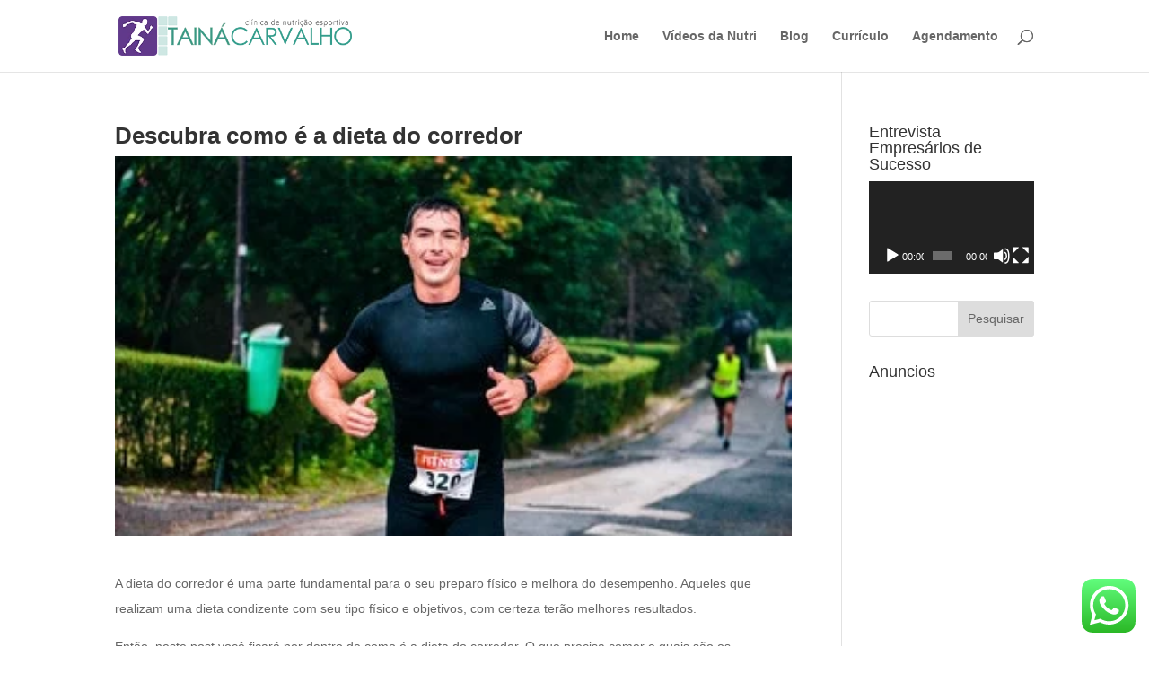

--- FILE ---
content_type: text/html; charset=utf-8
request_url: https://www.google.com/recaptcha/api2/anchor?ar=1&k=6LfRs2gUAAAAAEa_gj1Y-rnfKdzLSjFoZw1OnBQx&co=aHR0cHM6Ly93d3cubnV0cmljaW9uaXN0YWVzcG9ydGl2YS5jb206NDQz&hl=en&v=PoyoqOPhxBO7pBk68S4YbpHZ&theme=light&size=normal&anchor-ms=20000&execute-ms=30000&cb=52dc3ie6mj1v
body_size: 49190
content:
<!DOCTYPE HTML><html dir="ltr" lang="en"><head><meta http-equiv="Content-Type" content="text/html; charset=UTF-8">
<meta http-equiv="X-UA-Compatible" content="IE=edge">
<title>reCAPTCHA</title>
<style type="text/css">
/* cyrillic-ext */
@font-face {
  font-family: 'Roboto';
  font-style: normal;
  font-weight: 400;
  font-stretch: 100%;
  src: url(//fonts.gstatic.com/s/roboto/v48/KFO7CnqEu92Fr1ME7kSn66aGLdTylUAMa3GUBHMdazTgWw.woff2) format('woff2');
  unicode-range: U+0460-052F, U+1C80-1C8A, U+20B4, U+2DE0-2DFF, U+A640-A69F, U+FE2E-FE2F;
}
/* cyrillic */
@font-face {
  font-family: 'Roboto';
  font-style: normal;
  font-weight: 400;
  font-stretch: 100%;
  src: url(//fonts.gstatic.com/s/roboto/v48/KFO7CnqEu92Fr1ME7kSn66aGLdTylUAMa3iUBHMdazTgWw.woff2) format('woff2');
  unicode-range: U+0301, U+0400-045F, U+0490-0491, U+04B0-04B1, U+2116;
}
/* greek-ext */
@font-face {
  font-family: 'Roboto';
  font-style: normal;
  font-weight: 400;
  font-stretch: 100%;
  src: url(//fonts.gstatic.com/s/roboto/v48/KFO7CnqEu92Fr1ME7kSn66aGLdTylUAMa3CUBHMdazTgWw.woff2) format('woff2');
  unicode-range: U+1F00-1FFF;
}
/* greek */
@font-face {
  font-family: 'Roboto';
  font-style: normal;
  font-weight: 400;
  font-stretch: 100%;
  src: url(//fonts.gstatic.com/s/roboto/v48/KFO7CnqEu92Fr1ME7kSn66aGLdTylUAMa3-UBHMdazTgWw.woff2) format('woff2');
  unicode-range: U+0370-0377, U+037A-037F, U+0384-038A, U+038C, U+038E-03A1, U+03A3-03FF;
}
/* math */
@font-face {
  font-family: 'Roboto';
  font-style: normal;
  font-weight: 400;
  font-stretch: 100%;
  src: url(//fonts.gstatic.com/s/roboto/v48/KFO7CnqEu92Fr1ME7kSn66aGLdTylUAMawCUBHMdazTgWw.woff2) format('woff2');
  unicode-range: U+0302-0303, U+0305, U+0307-0308, U+0310, U+0312, U+0315, U+031A, U+0326-0327, U+032C, U+032F-0330, U+0332-0333, U+0338, U+033A, U+0346, U+034D, U+0391-03A1, U+03A3-03A9, U+03B1-03C9, U+03D1, U+03D5-03D6, U+03F0-03F1, U+03F4-03F5, U+2016-2017, U+2034-2038, U+203C, U+2040, U+2043, U+2047, U+2050, U+2057, U+205F, U+2070-2071, U+2074-208E, U+2090-209C, U+20D0-20DC, U+20E1, U+20E5-20EF, U+2100-2112, U+2114-2115, U+2117-2121, U+2123-214F, U+2190, U+2192, U+2194-21AE, U+21B0-21E5, U+21F1-21F2, U+21F4-2211, U+2213-2214, U+2216-22FF, U+2308-230B, U+2310, U+2319, U+231C-2321, U+2336-237A, U+237C, U+2395, U+239B-23B7, U+23D0, U+23DC-23E1, U+2474-2475, U+25AF, U+25B3, U+25B7, U+25BD, U+25C1, U+25CA, U+25CC, U+25FB, U+266D-266F, U+27C0-27FF, U+2900-2AFF, U+2B0E-2B11, U+2B30-2B4C, U+2BFE, U+3030, U+FF5B, U+FF5D, U+1D400-1D7FF, U+1EE00-1EEFF;
}
/* symbols */
@font-face {
  font-family: 'Roboto';
  font-style: normal;
  font-weight: 400;
  font-stretch: 100%;
  src: url(//fonts.gstatic.com/s/roboto/v48/KFO7CnqEu92Fr1ME7kSn66aGLdTylUAMaxKUBHMdazTgWw.woff2) format('woff2');
  unicode-range: U+0001-000C, U+000E-001F, U+007F-009F, U+20DD-20E0, U+20E2-20E4, U+2150-218F, U+2190, U+2192, U+2194-2199, U+21AF, U+21E6-21F0, U+21F3, U+2218-2219, U+2299, U+22C4-22C6, U+2300-243F, U+2440-244A, U+2460-24FF, U+25A0-27BF, U+2800-28FF, U+2921-2922, U+2981, U+29BF, U+29EB, U+2B00-2BFF, U+4DC0-4DFF, U+FFF9-FFFB, U+10140-1018E, U+10190-1019C, U+101A0, U+101D0-101FD, U+102E0-102FB, U+10E60-10E7E, U+1D2C0-1D2D3, U+1D2E0-1D37F, U+1F000-1F0FF, U+1F100-1F1AD, U+1F1E6-1F1FF, U+1F30D-1F30F, U+1F315, U+1F31C, U+1F31E, U+1F320-1F32C, U+1F336, U+1F378, U+1F37D, U+1F382, U+1F393-1F39F, U+1F3A7-1F3A8, U+1F3AC-1F3AF, U+1F3C2, U+1F3C4-1F3C6, U+1F3CA-1F3CE, U+1F3D4-1F3E0, U+1F3ED, U+1F3F1-1F3F3, U+1F3F5-1F3F7, U+1F408, U+1F415, U+1F41F, U+1F426, U+1F43F, U+1F441-1F442, U+1F444, U+1F446-1F449, U+1F44C-1F44E, U+1F453, U+1F46A, U+1F47D, U+1F4A3, U+1F4B0, U+1F4B3, U+1F4B9, U+1F4BB, U+1F4BF, U+1F4C8-1F4CB, U+1F4D6, U+1F4DA, U+1F4DF, U+1F4E3-1F4E6, U+1F4EA-1F4ED, U+1F4F7, U+1F4F9-1F4FB, U+1F4FD-1F4FE, U+1F503, U+1F507-1F50B, U+1F50D, U+1F512-1F513, U+1F53E-1F54A, U+1F54F-1F5FA, U+1F610, U+1F650-1F67F, U+1F687, U+1F68D, U+1F691, U+1F694, U+1F698, U+1F6AD, U+1F6B2, U+1F6B9-1F6BA, U+1F6BC, U+1F6C6-1F6CF, U+1F6D3-1F6D7, U+1F6E0-1F6EA, U+1F6F0-1F6F3, U+1F6F7-1F6FC, U+1F700-1F7FF, U+1F800-1F80B, U+1F810-1F847, U+1F850-1F859, U+1F860-1F887, U+1F890-1F8AD, U+1F8B0-1F8BB, U+1F8C0-1F8C1, U+1F900-1F90B, U+1F93B, U+1F946, U+1F984, U+1F996, U+1F9E9, U+1FA00-1FA6F, U+1FA70-1FA7C, U+1FA80-1FA89, U+1FA8F-1FAC6, U+1FACE-1FADC, U+1FADF-1FAE9, U+1FAF0-1FAF8, U+1FB00-1FBFF;
}
/* vietnamese */
@font-face {
  font-family: 'Roboto';
  font-style: normal;
  font-weight: 400;
  font-stretch: 100%;
  src: url(//fonts.gstatic.com/s/roboto/v48/KFO7CnqEu92Fr1ME7kSn66aGLdTylUAMa3OUBHMdazTgWw.woff2) format('woff2');
  unicode-range: U+0102-0103, U+0110-0111, U+0128-0129, U+0168-0169, U+01A0-01A1, U+01AF-01B0, U+0300-0301, U+0303-0304, U+0308-0309, U+0323, U+0329, U+1EA0-1EF9, U+20AB;
}
/* latin-ext */
@font-face {
  font-family: 'Roboto';
  font-style: normal;
  font-weight: 400;
  font-stretch: 100%;
  src: url(//fonts.gstatic.com/s/roboto/v48/KFO7CnqEu92Fr1ME7kSn66aGLdTylUAMa3KUBHMdazTgWw.woff2) format('woff2');
  unicode-range: U+0100-02BA, U+02BD-02C5, U+02C7-02CC, U+02CE-02D7, U+02DD-02FF, U+0304, U+0308, U+0329, U+1D00-1DBF, U+1E00-1E9F, U+1EF2-1EFF, U+2020, U+20A0-20AB, U+20AD-20C0, U+2113, U+2C60-2C7F, U+A720-A7FF;
}
/* latin */
@font-face {
  font-family: 'Roboto';
  font-style: normal;
  font-weight: 400;
  font-stretch: 100%;
  src: url(//fonts.gstatic.com/s/roboto/v48/KFO7CnqEu92Fr1ME7kSn66aGLdTylUAMa3yUBHMdazQ.woff2) format('woff2');
  unicode-range: U+0000-00FF, U+0131, U+0152-0153, U+02BB-02BC, U+02C6, U+02DA, U+02DC, U+0304, U+0308, U+0329, U+2000-206F, U+20AC, U+2122, U+2191, U+2193, U+2212, U+2215, U+FEFF, U+FFFD;
}
/* cyrillic-ext */
@font-face {
  font-family: 'Roboto';
  font-style: normal;
  font-weight: 500;
  font-stretch: 100%;
  src: url(//fonts.gstatic.com/s/roboto/v48/KFO7CnqEu92Fr1ME7kSn66aGLdTylUAMa3GUBHMdazTgWw.woff2) format('woff2');
  unicode-range: U+0460-052F, U+1C80-1C8A, U+20B4, U+2DE0-2DFF, U+A640-A69F, U+FE2E-FE2F;
}
/* cyrillic */
@font-face {
  font-family: 'Roboto';
  font-style: normal;
  font-weight: 500;
  font-stretch: 100%;
  src: url(//fonts.gstatic.com/s/roboto/v48/KFO7CnqEu92Fr1ME7kSn66aGLdTylUAMa3iUBHMdazTgWw.woff2) format('woff2');
  unicode-range: U+0301, U+0400-045F, U+0490-0491, U+04B0-04B1, U+2116;
}
/* greek-ext */
@font-face {
  font-family: 'Roboto';
  font-style: normal;
  font-weight: 500;
  font-stretch: 100%;
  src: url(//fonts.gstatic.com/s/roboto/v48/KFO7CnqEu92Fr1ME7kSn66aGLdTylUAMa3CUBHMdazTgWw.woff2) format('woff2');
  unicode-range: U+1F00-1FFF;
}
/* greek */
@font-face {
  font-family: 'Roboto';
  font-style: normal;
  font-weight: 500;
  font-stretch: 100%;
  src: url(//fonts.gstatic.com/s/roboto/v48/KFO7CnqEu92Fr1ME7kSn66aGLdTylUAMa3-UBHMdazTgWw.woff2) format('woff2');
  unicode-range: U+0370-0377, U+037A-037F, U+0384-038A, U+038C, U+038E-03A1, U+03A3-03FF;
}
/* math */
@font-face {
  font-family: 'Roboto';
  font-style: normal;
  font-weight: 500;
  font-stretch: 100%;
  src: url(//fonts.gstatic.com/s/roboto/v48/KFO7CnqEu92Fr1ME7kSn66aGLdTylUAMawCUBHMdazTgWw.woff2) format('woff2');
  unicode-range: U+0302-0303, U+0305, U+0307-0308, U+0310, U+0312, U+0315, U+031A, U+0326-0327, U+032C, U+032F-0330, U+0332-0333, U+0338, U+033A, U+0346, U+034D, U+0391-03A1, U+03A3-03A9, U+03B1-03C9, U+03D1, U+03D5-03D6, U+03F0-03F1, U+03F4-03F5, U+2016-2017, U+2034-2038, U+203C, U+2040, U+2043, U+2047, U+2050, U+2057, U+205F, U+2070-2071, U+2074-208E, U+2090-209C, U+20D0-20DC, U+20E1, U+20E5-20EF, U+2100-2112, U+2114-2115, U+2117-2121, U+2123-214F, U+2190, U+2192, U+2194-21AE, U+21B0-21E5, U+21F1-21F2, U+21F4-2211, U+2213-2214, U+2216-22FF, U+2308-230B, U+2310, U+2319, U+231C-2321, U+2336-237A, U+237C, U+2395, U+239B-23B7, U+23D0, U+23DC-23E1, U+2474-2475, U+25AF, U+25B3, U+25B7, U+25BD, U+25C1, U+25CA, U+25CC, U+25FB, U+266D-266F, U+27C0-27FF, U+2900-2AFF, U+2B0E-2B11, U+2B30-2B4C, U+2BFE, U+3030, U+FF5B, U+FF5D, U+1D400-1D7FF, U+1EE00-1EEFF;
}
/* symbols */
@font-face {
  font-family: 'Roboto';
  font-style: normal;
  font-weight: 500;
  font-stretch: 100%;
  src: url(//fonts.gstatic.com/s/roboto/v48/KFO7CnqEu92Fr1ME7kSn66aGLdTylUAMaxKUBHMdazTgWw.woff2) format('woff2');
  unicode-range: U+0001-000C, U+000E-001F, U+007F-009F, U+20DD-20E0, U+20E2-20E4, U+2150-218F, U+2190, U+2192, U+2194-2199, U+21AF, U+21E6-21F0, U+21F3, U+2218-2219, U+2299, U+22C4-22C6, U+2300-243F, U+2440-244A, U+2460-24FF, U+25A0-27BF, U+2800-28FF, U+2921-2922, U+2981, U+29BF, U+29EB, U+2B00-2BFF, U+4DC0-4DFF, U+FFF9-FFFB, U+10140-1018E, U+10190-1019C, U+101A0, U+101D0-101FD, U+102E0-102FB, U+10E60-10E7E, U+1D2C0-1D2D3, U+1D2E0-1D37F, U+1F000-1F0FF, U+1F100-1F1AD, U+1F1E6-1F1FF, U+1F30D-1F30F, U+1F315, U+1F31C, U+1F31E, U+1F320-1F32C, U+1F336, U+1F378, U+1F37D, U+1F382, U+1F393-1F39F, U+1F3A7-1F3A8, U+1F3AC-1F3AF, U+1F3C2, U+1F3C4-1F3C6, U+1F3CA-1F3CE, U+1F3D4-1F3E0, U+1F3ED, U+1F3F1-1F3F3, U+1F3F5-1F3F7, U+1F408, U+1F415, U+1F41F, U+1F426, U+1F43F, U+1F441-1F442, U+1F444, U+1F446-1F449, U+1F44C-1F44E, U+1F453, U+1F46A, U+1F47D, U+1F4A3, U+1F4B0, U+1F4B3, U+1F4B9, U+1F4BB, U+1F4BF, U+1F4C8-1F4CB, U+1F4D6, U+1F4DA, U+1F4DF, U+1F4E3-1F4E6, U+1F4EA-1F4ED, U+1F4F7, U+1F4F9-1F4FB, U+1F4FD-1F4FE, U+1F503, U+1F507-1F50B, U+1F50D, U+1F512-1F513, U+1F53E-1F54A, U+1F54F-1F5FA, U+1F610, U+1F650-1F67F, U+1F687, U+1F68D, U+1F691, U+1F694, U+1F698, U+1F6AD, U+1F6B2, U+1F6B9-1F6BA, U+1F6BC, U+1F6C6-1F6CF, U+1F6D3-1F6D7, U+1F6E0-1F6EA, U+1F6F0-1F6F3, U+1F6F7-1F6FC, U+1F700-1F7FF, U+1F800-1F80B, U+1F810-1F847, U+1F850-1F859, U+1F860-1F887, U+1F890-1F8AD, U+1F8B0-1F8BB, U+1F8C0-1F8C1, U+1F900-1F90B, U+1F93B, U+1F946, U+1F984, U+1F996, U+1F9E9, U+1FA00-1FA6F, U+1FA70-1FA7C, U+1FA80-1FA89, U+1FA8F-1FAC6, U+1FACE-1FADC, U+1FADF-1FAE9, U+1FAF0-1FAF8, U+1FB00-1FBFF;
}
/* vietnamese */
@font-face {
  font-family: 'Roboto';
  font-style: normal;
  font-weight: 500;
  font-stretch: 100%;
  src: url(//fonts.gstatic.com/s/roboto/v48/KFO7CnqEu92Fr1ME7kSn66aGLdTylUAMa3OUBHMdazTgWw.woff2) format('woff2');
  unicode-range: U+0102-0103, U+0110-0111, U+0128-0129, U+0168-0169, U+01A0-01A1, U+01AF-01B0, U+0300-0301, U+0303-0304, U+0308-0309, U+0323, U+0329, U+1EA0-1EF9, U+20AB;
}
/* latin-ext */
@font-face {
  font-family: 'Roboto';
  font-style: normal;
  font-weight: 500;
  font-stretch: 100%;
  src: url(//fonts.gstatic.com/s/roboto/v48/KFO7CnqEu92Fr1ME7kSn66aGLdTylUAMa3KUBHMdazTgWw.woff2) format('woff2');
  unicode-range: U+0100-02BA, U+02BD-02C5, U+02C7-02CC, U+02CE-02D7, U+02DD-02FF, U+0304, U+0308, U+0329, U+1D00-1DBF, U+1E00-1E9F, U+1EF2-1EFF, U+2020, U+20A0-20AB, U+20AD-20C0, U+2113, U+2C60-2C7F, U+A720-A7FF;
}
/* latin */
@font-face {
  font-family: 'Roboto';
  font-style: normal;
  font-weight: 500;
  font-stretch: 100%;
  src: url(//fonts.gstatic.com/s/roboto/v48/KFO7CnqEu92Fr1ME7kSn66aGLdTylUAMa3yUBHMdazQ.woff2) format('woff2');
  unicode-range: U+0000-00FF, U+0131, U+0152-0153, U+02BB-02BC, U+02C6, U+02DA, U+02DC, U+0304, U+0308, U+0329, U+2000-206F, U+20AC, U+2122, U+2191, U+2193, U+2212, U+2215, U+FEFF, U+FFFD;
}
/* cyrillic-ext */
@font-face {
  font-family: 'Roboto';
  font-style: normal;
  font-weight: 900;
  font-stretch: 100%;
  src: url(//fonts.gstatic.com/s/roboto/v48/KFO7CnqEu92Fr1ME7kSn66aGLdTylUAMa3GUBHMdazTgWw.woff2) format('woff2');
  unicode-range: U+0460-052F, U+1C80-1C8A, U+20B4, U+2DE0-2DFF, U+A640-A69F, U+FE2E-FE2F;
}
/* cyrillic */
@font-face {
  font-family: 'Roboto';
  font-style: normal;
  font-weight: 900;
  font-stretch: 100%;
  src: url(//fonts.gstatic.com/s/roboto/v48/KFO7CnqEu92Fr1ME7kSn66aGLdTylUAMa3iUBHMdazTgWw.woff2) format('woff2');
  unicode-range: U+0301, U+0400-045F, U+0490-0491, U+04B0-04B1, U+2116;
}
/* greek-ext */
@font-face {
  font-family: 'Roboto';
  font-style: normal;
  font-weight: 900;
  font-stretch: 100%;
  src: url(//fonts.gstatic.com/s/roboto/v48/KFO7CnqEu92Fr1ME7kSn66aGLdTylUAMa3CUBHMdazTgWw.woff2) format('woff2');
  unicode-range: U+1F00-1FFF;
}
/* greek */
@font-face {
  font-family: 'Roboto';
  font-style: normal;
  font-weight: 900;
  font-stretch: 100%;
  src: url(//fonts.gstatic.com/s/roboto/v48/KFO7CnqEu92Fr1ME7kSn66aGLdTylUAMa3-UBHMdazTgWw.woff2) format('woff2');
  unicode-range: U+0370-0377, U+037A-037F, U+0384-038A, U+038C, U+038E-03A1, U+03A3-03FF;
}
/* math */
@font-face {
  font-family: 'Roboto';
  font-style: normal;
  font-weight: 900;
  font-stretch: 100%;
  src: url(//fonts.gstatic.com/s/roboto/v48/KFO7CnqEu92Fr1ME7kSn66aGLdTylUAMawCUBHMdazTgWw.woff2) format('woff2');
  unicode-range: U+0302-0303, U+0305, U+0307-0308, U+0310, U+0312, U+0315, U+031A, U+0326-0327, U+032C, U+032F-0330, U+0332-0333, U+0338, U+033A, U+0346, U+034D, U+0391-03A1, U+03A3-03A9, U+03B1-03C9, U+03D1, U+03D5-03D6, U+03F0-03F1, U+03F4-03F5, U+2016-2017, U+2034-2038, U+203C, U+2040, U+2043, U+2047, U+2050, U+2057, U+205F, U+2070-2071, U+2074-208E, U+2090-209C, U+20D0-20DC, U+20E1, U+20E5-20EF, U+2100-2112, U+2114-2115, U+2117-2121, U+2123-214F, U+2190, U+2192, U+2194-21AE, U+21B0-21E5, U+21F1-21F2, U+21F4-2211, U+2213-2214, U+2216-22FF, U+2308-230B, U+2310, U+2319, U+231C-2321, U+2336-237A, U+237C, U+2395, U+239B-23B7, U+23D0, U+23DC-23E1, U+2474-2475, U+25AF, U+25B3, U+25B7, U+25BD, U+25C1, U+25CA, U+25CC, U+25FB, U+266D-266F, U+27C0-27FF, U+2900-2AFF, U+2B0E-2B11, U+2B30-2B4C, U+2BFE, U+3030, U+FF5B, U+FF5D, U+1D400-1D7FF, U+1EE00-1EEFF;
}
/* symbols */
@font-face {
  font-family: 'Roboto';
  font-style: normal;
  font-weight: 900;
  font-stretch: 100%;
  src: url(//fonts.gstatic.com/s/roboto/v48/KFO7CnqEu92Fr1ME7kSn66aGLdTylUAMaxKUBHMdazTgWw.woff2) format('woff2');
  unicode-range: U+0001-000C, U+000E-001F, U+007F-009F, U+20DD-20E0, U+20E2-20E4, U+2150-218F, U+2190, U+2192, U+2194-2199, U+21AF, U+21E6-21F0, U+21F3, U+2218-2219, U+2299, U+22C4-22C6, U+2300-243F, U+2440-244A, U+2460-24FF, U+25A0-27BF, U+2800-28FF, U+2921-2922, U+2981, U+29BF, U+29EB, U+2B00-2BFF, U+4DC0-4DFF, U+FFF9-FFFB, U+10140-1018E, U+10190-1019C, U+101A0, U+101D0-101FD, U+102E0-102FB, U+10E60-10E7E, U+1D2C0-1D2D3, U+1D2E0-1D37F, U+1F000-1F0FF, U+1F100-1F1AD, U+1F1E6-1F1FF, U+1F30D-1F30F, U+1F315, U+1F31C, U+1F31E, U+1F320-1F32C, U+1F336, U+1F378, U+1F37D, U+1F382, U+1F393-1F39F, U+1F3A7-1F3A8, U+1F3AC-1F3AF, U+1F3C2, U+1F3C4-1F3C6, U+1F3CA-1F3CE, U+1F3D4-1F3E0, U+1F3ED, U+1F3F1-1F3F3, U+1F3F5-1F3F7, U+1F408, U+1F415, U+1F41F, U+1F426, U+1F43F, U+1F441-1F442, U+1F444, U+1F446-1F449, U+1F44C-1F44E, U+1F453, U+1F46A, U+1F47D, U+1F4A3, U+1F4B0, U+1F4B3, U+1F4B9, U+1F4BB, U+1F4BF, U+1F4C8-1F4CB, U+1F4D6, U+1F4DA, U+1F4DF, U+1F4E3-1F4E6, U+1F4EA-1F4ED, U+1F4F7, U+1F4F9-1F4FB, U+1F4FD-1F4FE, U+1F503, U+1F507-1F50B, U+1F50D, U+1F512-1F513, U+1F53E-1F54A, U+1F54F-1F5FA, U+1F610, U+1F650-1F67F, U+1F687, U+1F68D, U+1F691, U+1F694, U+1F698, U+1F6AD, U+1F6B2, U+1F6B9-1F6BA, U+1F6BC, U+1F6C6-1F6CF, U+1F6D3-1F6D7, U+1F6E0-1F6EA, U+1F6F0-1F6F3, U+1F6F7-1F6FC, U+1F700-1F7FF, U+1F800-1F80B, U+1F810-1F847, U+1F850-1F859, U+1F860-1F887, U+1F890-1F8AD, U+1F8B0-1F8BB, U+1F8C0-1F8C1, U+1F900-1F90B, U+1F93B, U+1F946, U+1F984, U+1F996, U+1F9E9, U+1FA00-1FA6F, U+1FA70-1FA7C, U+1FA80-1FA89, U+1FA8F-1FAC6, U+1FACE-1FADC, U+1FADF-1FAE9, U+1FAF0-1FAF8, U+1FB00-1FBFF;
}
/* vietnamese */
@font-face {
  font-family: 'Roboto';
  font-style: normal;
  font-weight: 900;
  font-stretch: 100%;
  src: url(//fonts.gstatic.com/s/roboto/v48/KFO7CnqEu92Fr1ME7kSn66aGLdTylUAMa3OUBHMdazTgWw.woff2) format('woff2');
  unicode-range: U+0102-0103, U+0110-0111, U+0128-0129, U+0168-0169, U+01A0-01A1, U+01AF-01B0, U+0300-0301, U+0303-0304, U+0308-0309, U+0323, U+0329, U+1EA0-1EF9, U+20AB;
}
/* latin-ext */
@font-face {
  font-family: 'Roboto';
  font-style: normal;
  font-weight: 900;
  font-stretch: 100%;
  src: url(//fonts.gstatic.com/s/roboto/v48/KFO7CnqEu92Fr1ME7kSn66aGLdTylUAMa3KUBHMdazTgWw.woff2) format('woff2');
  unicode-range: U+0100-02BA, U+02BD-02C5, U+02C7-02CC, U+02CE-02D7, U+02DD-02FF, U+0304, U+0308, U+0329, U+1D00-1DBF, U+1E00-1E9F, U+1EF2-1EFF, U+2020, U+20A0-20AB, U+20AD-20C0, U+2113, U+2C60-2C7F, U+A720-A7FF;
}
/* latin */
@font-face {
  font-family: 'Roboto';
  font-style: normal;
  font-weight: 900;
  font-stretch: 100%;
  src: url(//fonts.gstatic.com/s/roboto/v48/KFO7CnqEu92Fr1ME7kSn66aGLdTylUAMa3yUBHMdazQ.woff2) format('woff2');
  unicode-range: U+0000-00FF, U+0131, U+0152-0153, U+02BB-02BC, U+02C6, U+02DA, U+02DC, U+0304, U+0308, U+0329, U+2000-206F, U+20AC, U+2122, U+2191, U+2193, U+2212, U+2215, U+FEFF, U+FFFD;
}

</style>
<link rel="stylesheet" type="text/css" href="https://www.gstatic.com/recaptcha/releases/PoyoqOPhxBO7pBk68S4YbpHZ/styles__ltr.css">
<script nonce="MyJ_dQt1s9u5P2Y7pa6fvg" type="text/javascript">window['__recaptcha_api'] = 'https://www.google.com/recaptcha/api2/';</script>
<script type="text/javascript" src="https://www.gstatic.com/recaptcha/releases/PoyoqOPhxBO7pBk68S4YbpHZ/recaptcha__en.js" nonce="MyJ_dQt1s9u5P2Y7pa6fvg">
      
    </script></head>
<body><div id="rc-anchor-alert" class="rc-anchor-alert"></div>
<input type="hidden" id="recaptcha-token" value="[base64]">
<script type="text/javascript" nonce="MyJ_dQt1s9u5P2Y7pa6fvg">
      recaptcha.anchor.Main.init("[\x22ainput\x22,[\x22bgdata\x22,\x22\x22,\[base64]/[base64]/MjU1Ong/[base64]/[base64]/[base64]/[base64]/[base64]/[base64]/[base64]/[base64]/[base64]/[base64]/[base64]/[base64]/[base64]/[base64]/[base64]\\u003d\x22,\[base64]\x22,\x22wqrCh13CsCIiSwkvwpoGFiM9worClsKFwrdYw7hww47DisK0wo82w5sSwpHDnQvCuhjCgMKYwqfDgi/[base64]/[base64]/DvSEiw6HDiMKGwpJ7K8KTw486SCPDgRJdPVBnwrDCssK2R1csw5zDi8KywoXCq8O3IcKVw6vDuMOaw41zw4vCm8Ouw4kPwrrCq8Ohw7XDtAJJw5fCsgnDisK0CFjCvjrDvwzCgBxWFcK9BW/Drx5Kw6t2w49AwqHDtmo1wrhAwqXDt8Knw5lLwqPDkcKpHgxwOcKmeMO/BsKAwpHCpUrCtw/CpT8dwo7CvFLDlnI5UsKFw4XCrcK7w67Cp8Ovw5vCpcOkQMKfwqXDs0LDsjrDi8O8UsKjDMKOOABRw7jDlGfDl8OuCMOtUMKPIyUMaMOOSsOXQBfDnSZbXsK4w4bDscOsw7HCtm0cw64gw6o/w5N/wq3ClTbDryMRw5vDji/Cn8O+QhI+w41vw5wHwqU/J8KwwrwUJcKrwqfCi8KVRMKqQhRDw6DCrcKxPBJLAm/CqMKWw6jCnijDuyPDqsK1Fg3DvMOyw57CqQo3WcOsw7cIZUs/RsO4wpHDrxrDhWYUwpp9eMKuShRpwqPDkMO/R0sOUFbCt8KpTWbCqwfCrsKkQsOGcXQ/wq96YcOcwo3CsRs5CsOQAsKFa2fCvsO7wrtZw6rDuVPDuMKawpgyXBUzwp3DgsKPwqFCw7tPYMOSYwNDwrjDhMK4ZUnDmj3CuT0AR8OOw6UeHMOUaEpBwoLDqShQZsKNTcOuwrPDkcOiAsKwwpXDm23CrsOKPlYwRCENBUXDtQXDhcK8Q8KLGsO/ZV3DsUBsShcaMMOjw5gOwqPDvgIHLW9nF8KGwoZFf094YxR+w5kLwoAHPXl4VcKOwoF5w6c9d01UPAd1BCLCn8OtOkQLwp/[base64]/[base64]/w5hVWl5Ow5I3cxpyFsKrw4rCgCg5WcOGZsO/[base64]/CisOBHsKSwpBBQ8KPwpdaZMKTwqIBWVXDgcO0w5XDqcODw5snXysTwp/Cgn4JVVrCmzAgwplfw6XDvlxWwoYCP352w5c0wqjDm8KWwpnDqTV3wp4KPMKiw5t4PMKCwr7CicKsRsOzw6YjC1EQw6HCpcOxSzbCnMK1w6p+wrrDmgcHw7J4K8Kww7HCo8K1GsOFAz3CtBg/XlHClcKAVWrDmFLDu8KPwonDksOZw4E/SWHCj0HDunAHwrt6YcKeDMKUJ27Ds8O4wqBAwq1GaGvDsGnCjcKfSCdKJlh7E3zCmsKdwqAYw5XClsK/wqkCJh8NH0Y+fcOWEcOkw65yUcKow6kQwo5hw7fDnwnDhAXDkcKFaXAKw7/CgxFTw7bDgMKVw7Q6w48ES8Kowro6VcKAw4RDwo/[base64]/[base64]/DkMK9YjFIGgvDnkhpwq80wrjCtMKewqfDlyvDi8KgIsOBw73CiyIpwojCglTCuAMgCUjCojgwwpVFBsOrwr9zw41kwrB5woYBw7FSC8KSw6MVw43DhDUkFw3ClMKYQ8OnI8OFw6sSOsOxPw7CoEEwwrzCkCzCrk1jwrYow5gLAUYoKh/DnhbDicONEsOuQB7DgcK+w5Q2Xg5ww7PCgsKjcA7DrjlSw5rDlsOBwpXCosO1acKyYWNXWglVwrhTwrokw6AowpTDq0jCrFTDnipdw4LDkX86w4YyT1Rfw6PCthvDrsKVIRt/[base64]/CjcOXSFEswo4nw4QVX8OBewlyw5HCkUHCssK8L1/CgFzClBx4wpHCklPCs8ONw5jCqDRJF8KjccO3wqxhTsKXw60FDsK6wqnCgSlkRQgkAm/DsS9kwo5CXl0LRxY7w5cgwrLDiwJJBcO4dhTDoTjCiVPDj8KndMKyw4p3BhtbwqJIU1c8FcOMczR2wovDq3V9wrRMR8KTFCogEsOow5rDtcOAwp7DqsOOb8KSwr4bQsKXw7/Dm8O1w5DDvX0XVTTDhEMrwqXCvz7DsG8Cw4U2LMOlw6XDtcO9w4jClMOyNn3DnCQaw6TDqcK+CsOrw7kVw6fDgEbDsxDDpkfDiHVfUsO0ZiDDnjdzw7TCnVsCwpI/[base64]/[base64]/CvWvDk2gTJ17DoF/DvcKvwocZIRURVsOwB8K5wqLCtsOQFB/DhR/DgsOAHMO2wqvDv8K4VUHDkVzDoQ9xwqLCt8OQCcO/f3BEQW7Ch8KMEcOwB8KbBVTChcK3KMOudm7Di3zDscO5O8OjwqNTwqrDiMOVwrXDqkhKIHfDvW8kwrLCtcK4ZMKyworDsTTCl8KEw7DDo8O9JADCpcOVJQMTw7QzPlDClsOlw4/DrcOdGHdfw5h4w47Dh1ENw6EgWxnCkCJYwpzDgknDukLDs8KsGmLCrsO9wo3DuMKnw4AQUhYXw6cvF8OQTcKHNETDpcKtworCr8OqOMKWwr0MK8O/wqjCg8Kaw7VCC8KnG8K3QgfCucOrwpo4woV3w5TDhxvCtsOow7LChyLDoMKswrnDlsK0EMObEnhiw6zCmTsGbcKAwrrCk8OYw6XCrMKGXMKZw5/Dh8OgJMOKwq3Cq8KbwrnDsjQ9W0kPw43CkkTCiUsvw6sgFDZaw7c0TMOcwr4NwpzDk8KQC8K9HFxgOSDClcOcLgpXesKRwrwsA8O9w4XDi1o8fcK4E8KLw6XCkjbDpMOqw4hLMcOFw4LDl1F3w4jCmMO2wrw5GQcLcsKaK1PCin5/w6Uuw7LDuHbCtFnDo8Kiw6kcwo7DpU7ClMK+woLCkw7ClMOIa8Kvw4JWbHLDq8OwViECwrlBw63CvcKzw63DmcOzaMO4wr1heGzDhMOHCsKXY8OuK8OFwpvCkXbCkcKbw4LDvnIgChAMw5dOFCvCgMK1UlVzIiJOw6Z/wqvDj8ORIinCmcORE3jCuMOXw43CgATCh8K2ccObLsK7wqppwqgzw5LDqR/DoSjCoMKyw6M4A015YMOWwqTDgAHDlcOzPm7Col00w4XCnMOfwolDwr3DrMOQw7vDlCPDlnoaWkPCij0NA8KTdMO/[base64]/[base64]/anc+eMKKw48fV1/DuE3CnSMhFU/Cg8O9woNrZmpgwqMfWQdVFwUtwqZhw7cEwqoZwr3DvyvDskvCuTHCmT3Ctm5PEXc1U2DDvDZDHsOsw4rCtj/[base64]/DrhTCqsOow6LDvX3CnMKVURPCpMK0w57DgVPDpyDDtSguw5V7NMKUXsO2wq/CijfDnMOow5F4TsK7wprCncOLQ3ofwpzDj2/[base64]/[base64]/DmMO2wrRBw57DusOoIcO6wrJVw545IWo0wqZ/DU7CiSnCogPDomLDsgPDsWFIw5vCjjfDl8O1w7LCtHvCncOhSVt7wrFrwpI9wpbDpsKoXyAfw4ESwpJbLcKLV8OwAMOhUyo2dcKRNWzDpsO7dsKCSTQEwr/DgcOrw4XDm8KuPkUDw78OaUbDphvDisKIBcOwwqjChgbDocO/wrZwwqBOw79qw6UZwrPCrgZywps2VD5mw4TDmMKhw6DCoMKywp/DgMOYw5kZQ0QfT8KOw4IybkxyHzVBK3LChsKswoc5IcK0w40RWcKHRWjCsRjDjcKHwpDDlXkFw6nCmR98C8OKw5zDq0J5R8O4dWzDuMK9w7fDqMK1F8O5eMOdwrvCnBTCrgt5HXfDhMKPEMKywpXDtk/DhcKXw4tcwqzCm0DCox/CmMOHYsOAwpE3dMOuw6HDgsOMw6lpwo7DuGTCll9hDhM9ClExSMOnT3/CoQ7Dq8OywqbDpcO8w7otw6vDrD1rwq5Xwr/Dg8KDSQYCG8OyZsO+H8OjwpnDjsKdw4fCvUzClS8/[base64]/CvwhMFCHDu8Oew4ssw61BGTXDkndDw4TDrXNgLz/[base64]/CgsKbPBPClsO2w6EVfcKhIz3DllTDmsO+w4LDqGjCvcKSVALDj2fDjANTL8KtwrxSw4QCw5wNwoJFwpooSH5KLAZWfsKXw6bDqMKfVnjCnEzCoMOWw55wwr/CpsOpBRPCuTp7YMOAZ8OsBTPDvyAcY8OIPC/DrkHDtRZawptGIAvDpyV7w54PaB/Dr1LCssKYYz7DnmjCoUvDn8OGbksGKXQiwpNmwospwp9La1xNwrjDscKVw7nDnRYtwpYGwovDtsKrw6Jzw7XDtcORbEMkwplZSAdfwqfDl3tla8Kiw7DCoU9HdU/CrEVOw5/Ci3FYw7XCo8O0Si1nUinDjDjCmys5bGFUw58jwrl7CMKYw4bCh8KjWAgTwoRWVy3ClsOCw689wqBgwp/CgHHCqsOpDBDCsRpLVcOhUS3DhSgEXcK4w7pMEnB8VMObw7tMZMKsGcO4OFAAD1zCj8OqY8OPQlHCrsOEMSjCjx7Cl24Ew7LDtmIUasONw5vDoXIjDTQUw5nDksOweSUdJsKQOsKzw4XCvVvDiMOnccOlw4Vcw6/Cg8KFw6fDs3TDjUTCucOsw6zCpkTCmTvCq8O6w5IDwrt+wrEcCDYLwrnDjsKUw6ERwqvDi8KiB8OswptiBcOewr4nL2XCt1Nkw65JwpUewokgwpHCuMKqKxzCkjrDvx/CtGDDp8KVw5fDiMOZAMO6JsOiXFQ+w7Y3w5PDlGXCg8OKGsOyw6hew5XDpTNvKwnDrzXCqHhdwq/DhAYhASjCp8KvUAlQw4FtScKhNGnCthxWCMOdw51/wpbDp8K7ShvDisOvwrhqFcKHcFjDpTgYwqADwoV+C2ofwpXDkMOlw7EHJmtHOj/CisKcBcKdW8K5w4pjNTsjw5Ydw7rCuhUzwq7Dg8K0LsKSIcOUM8KbYF/CgnZGRWjCssK6w6o3BMOLw7/CtcK5Zi/Chy7DhsOFCsKlwqsFwoLCjMO4woHDn8KzZMOew6rCuWQZVsKOwobCncOSbQvDnFUXR8OFPnRLw47DjMKRWlfDo1ABWsKkwpAsaSNdWCnCicKxw7x4QcKnDVvCqGTDkcKOw4dnwog/w4fDkgvCsV1rwqbCtcK2wr9SAsKKDMO0Hi/CscKEP1cRwrJJIk0MTEvDmcKHwoAPUXhGOsKRwq3CjXPDlMKhw6Nkw59wwqvDjcKKE0kvesK1FUnCgg/[base64]/Ck0IRS8KqFcK+EsOjwpzCmX4cesKmwq/Cs8OxPhF9w4HDrsO1wrVBS8Olw7zCrAM2RFfDgBjDgMOpw5ADw4jDscK5woPCjBrDvmvCtg/DrMOpwp9Kw4JCBcKPwrBqRz93XsKPIWVHN8Kuwqpqw5fCvRHDv0vDnG/Do8KDwpbCrErDqMKmw6DDsG7DqMOIw7LCrg8fw40Ew414w7EUVGopC8KSw6EDwqbDj8OGwp/[base64]/[base64]/DonlmU3cWwrQIP8KpMsKjcSTClcOKw4nDlsOMBsO4N2YnHnpdwoHCrhAdw4/Dv33CuWMuwo3Cs8OAw6jDmBvDg8KGGG0VFcKnw4jDvV5fwoPDjMOUw4nDnMK+FT3ColBGezlgXDTDrEzDj2fDuFAXwoExw5zCv8O7Vkl6w6vDv8OuwqQIQw3CnsOkfsOxFsOoF8Khw4xIU28Tw6hmw5XCnl/DkMKPVsKww4bDu8OPw7TDqQAgYRtIwpRQJ8KKwr0nNRvDoj3ChcK2w4TDs8KXw53CmcK1GXvDtsO4wp/CnlLCs8OoGGzCm8OIwq/Dk1zCuTsjwrAbw6PDgcOGHXpuCFvCqcOYwqfCv8KZSMO2fcKhJMKQVcKCCcO5ey3ClCoBEMKFwobDnMKKwoLCh0hGLMKPwrTCi8O/W3N9wpXDj8KVIV3DuVg3USDCogU6ZMOqWDfCsCIhU1vCrcKoRi/CmG0Rw7VXSsOkOcK9w6rDvMKSwqN6wq/[base64]/ClMO6wrJTwq3CghrDn8KlwqnCg8O5Vz4cwoDCsMO4FcOpw53DglXCpzfCiMKPw7PDmcKQKEjDhU3CvWvDr8KMH8OvfGNgVVoLwq/CjSdYw6zDnMOpZsOjw67CrUluw4R1dsO9woJZJj9kJ3HClkDCsx5dHcONwrViY8OwwpEoaSbCik8qw4/[base64]/woA+w5dSwoTCnMKLXndpdMO1eULDpm50GMObMi/Cq8OMwogmeBXCokbCtV7ChxTDsXQAw6FAw6zCvUfDvj8eTMKDThoZw4vCksKcCALChh7CqcO9w4QjwphMw4cqf1XCqX7CncOew5xcwrZ8NXYpw4sQFcOuV8KzQ8OKwrVWw7bDqAMHw4zDtsKBRzbCtcKFw6ZGw7DCk8KdKcOJQ3/Cij7DmzLDpjTDqi7DrzRgwoxkwrvDjcOJwr4owoY5H8OiVDNQw6vDssOow5XDrzFuw5wXwp/CoMOAw45ZUXfCisKlb8KHw5caw4LCq8OjScKTH0g/w4Ysegwlw4TDuxTDiQbCp8Ouw5gOGCTDjcKaH8K7wrsvJiHDo8KWbMKTw4XCr8O0RcKfOTwKV8OLBDddw67ChsOQFcK2wrUPBcKFME4DZENXwqxiVcK0wqvCvkDDmyDCuVRZwr/CncOywrbDu8OVQsKGGj0JwpIBw6BXVMKww5NoBih1w7JdZU4TLcOqw77CscOzVcOXwovDrxLDqBnCuijCvjpXZcK5w5Ejwrkow7oAwo1TwqfCuQXDqHdZBi4LYQ3DnMO3YcONSXHCpMKww7Jdfg9kBsKgwowjDCcpwpcJZsKZwpMWLDXClFHChcKBw6hEa8K/EsOAw4HCssKCwoJkDsKBesKyecK2wqNHRMO+PVoQScKYbwnDmcOswrZGKcONLHjDnsKPwpvDncK7wrF7WmBbEhgrwqrCkURow5sxZlfDvBzDnsKLHcOAwovDgQpZQnHCgWTCl2DDnsOSGsKfwqrDpRjClRfDusKTQn47LsO5G8K9OncqVhhRwq/[base64]/wqVkw4R5YCA1woMxw5/[base64]/[base64]/Djm7Cvw5RGQfDtBbDosOlw403w5fDiMKLNsOuZydHQ8OHw7ckKWXDmsK2H8KuwrfCmBJHEcKbw6kcM8OpwqcXdScvwpZUw7zDiGp7VsO2w5LDoMOmJMKMw7ZuwopEwqJhw5hWMyBMwqvCiMOqSQvDkhIIdMODDMK1HsKdw7NLJEPDjcOXw6DCtsKhwqLCmSXCtnHDqQ/DumPCggbCgcOPwqHDsGXChE9bdMKJwoLDpxjCoW3DvUMzw4QLwqXDgMK6w7zDtnwCBsOpw7zDscKHeMKEwr3DhsOXw4/CoykOw5ZLwrQww5tmwqnDsRF+w78oIAXDgcKZHxXDpBnDjcO/[base64]/CsOmwqZJw6DCncKgL3bCkGdsw5ILFcKPw5PDm1JHXmrCuDPDg1liw5bCoRUIK8OaZzPCpFLDtwpUbGrDgsOhw60BLsOvCsKnwqpXwpEMwocQDXx8wo/DncK5wrPClWkYw4PDkW5XaRp8P8KIwrrCqXzDsW8ywqzCt0UHW3kMLMOPLFvCvcK1wp7Dm8K7R17Dgz9oSMKMwo8+anfCu8K1w5xIJ0goW8O7w5/[base64]/Cu8KSJsK3bcOscXjDosKoCcK0wq/CpsOMP8Kowr3CmVbDqS7CvQHDqywGJMK3EsONeDPDvcKKLkQdwpzCujDCs1YIwp3DgcK3w4Y7wpbCh8O4FMOLOcKcMsKEwpArJxDCvHFEXw/CsMOnVDszLcKmwq8XwqE6ScOww7pIw6BSwr1UXMO9IsO8wqdpSjM6w71ywrvDqMOXPMOlZwbDqcOSw5l+wqLDm8K/A8KKw6jDn8OEw4Mrwq/[base64]/[base64]/wq46JR90woLCtnYlw5PDjixDw7PCg2FVw5w0w6nDuwwiwpIBw4/CvMKBe0TDlhtIUcO4TcKmwoTCgMOKZCsTMsK7w4rCnj/Dh8K2w4zDqsOoPcKrSCheTX8jw77CuShEw6PDmMOVwrY7woE7wp7CgBvCncO3eMKjwoVmVQRcLcOPwq0Lw6XCi8O9wohPB8K3BsOMQ2zDt8K4w7XDnA7DosKdVcOdR8O0U2xIfCQtwp4Ow5FOwrbDhh/[base64]/CusKCw57CgsOvbMOzw50Uw6/CgMK4MGQJZhA0KcKjwoXCiWnDgHHDvz8pwp1+wrfCicO/K8K5LSfDiXg4SsOmwozCr2J2eXciwqvCkhZjw5FJTn/DuDnCuHEjAcKMw4/DncKVw6kyRnjDp8OQw4TCuMK+CMKWQMOkbMKyw53DswfDqhTDrcKiEMKcbBLClHBDBsOtwpgRNcO/wq04PcKww5FQwp93HcO+wrLDucKYViE2w73DicK8GG3DvkLCgMOsMiLDiBxoJGpdw7jCikHDsGLDuTshcn3DhQzCvGxLRjIBw4zDiMORZQTDpUhXCjBuc8Ouwo/[base64]/DiMKTwohXc8OecUvCmcO+KyrDv8KYUcKbBFJiciBuw5g6BFRwccOLWMKdw4DCvsKjw54DYMKFb8KBTjpZF8ORw4vDq0jCjH3Cil/Ds3xMCcOXS8OIwoYEw4g3w6s2J2PCpcKITyXDu8K6XMKAw4tiw5xDIsOTw4bDtMKMw5HDki3DisORw5TCmcKaKEPCvF0fT8OgwrXDocKwwod9KQM6LwTCsRFtwoPCq2x9w5HCksOBw4zCucOKwo/Dv0fCtMOaw7XDvj/Ckw7DlsKUVAxIwoFVTmrChsOvw4nCtQfDqVrDtMOADw9Dwqgvw5w3YB0McHw3cj1WUcKuAsOYDcKgwpHConXCn8OLw5wEbBtQFF3ClVMPw6PCscOPw5/CuXZkw5TDvDc8w6TCvQAww5dldcKYwokuOcOww5c5XmA5w7bDoTtoGzQcUsKuw4J4YjI8IsK/RxjDt8KLNQjCj8KZOcKcLQHDvcORw4heQ8OAwrZrwoTDqC9aw4rCuzzDolvCk8OCw7PDkjdOJsO3w6wuazHCp8KtWEEbw5AOLsKcVzFaXcOjwoxrW8KJw47DgEjDscKrwowxw4ZzIsOfwpEfc3IIeB9Ew7kdcxPCjmEEw5bDp8K/V3knc8KzBMKoGwlMwo/DvVN5FhhuBcOWwpbDsxQswqd4w7Q4RHHDlQfDt8ODbcKQwprDvMKEwpLDh8OmawTCnsK3XBfCssOuwqdaw5DDsMK5woBccsOuw4dkwqgpw4fDsC4iwqhGQcOywoolNMOcw7LCjcOpw507woTDsMOOUsKwwp1Uwq/ClSIeL8O5w4Mtw67CtGTDkH7CrzFPwqxJTSvCn07DuFsIwoLDkMKSSl9swq10d3/DgsOfw73CmRjDvwDDkSvDtMOFwo1Jw7I4w6zCtDLChcKdYMKRw70Xfjdsw7oMwqJ+f08RScOdw4AYwozDmzB9wrDCvHzDn3DCg2hpwqXChsK9wrPCilclwoZMw7huCMOpwqbCkMOQwrjCvsK/Nm1fwrnCoMKUezPCiMODw7cPw73DtsKkwpJRTkrCi8KEeSrDu8K9wqgiKh1vw5cVNsObw5nDisOZEUNvwqdQRMKjwrVKByFZw4FncEXDo8KnYi/DtWwsaMOwwojCrMOzw6/DjcOVw4RSw73DocK4w49Mw7zDmcOHwpDCo8Ojdkw9w5rCrMOPw5LDoQwQJRlCw7rDr8OzPlPDhH/DnsO2a1/[base64]/CsWcdw6jDhVYhw65sw7IqwqfCog4IIMO6wpbDoAkmwpvCoGrCisKUOljDtcOEPWhRfEcPLMKTwpfDqWLCq8OGw63DsnPDqcOWTnzChlcRwqVpwqA2wonCtsK1w5sRFsKUGg7CtgrDuRDDhwHDr2UZw7nCjMKwGiQyw70ne8Kuwr4EJ8KqdTlPE8OocsO7G8OSw4HCiT/CongtVMO8FSXDucKwwojDhjZgwrxJTcOLLcOAwqLDoxJ/[base64]/DkBFvw6U1wpErw6fDucKSwqHDqcKIw4UNF8K2wrPCvgrCmMKSZ03Ciy/CrMO/LjPCtcKJZWLCjsOdwrQ3EDQewofDkEINCcOzZ8OUwqnCrx3CpMOlasOowpzDjStPBwjCqQ7DpsKdwpJbwqbCisOIwpHDvyfDg8KBw5vCrUgfwq3CohDDu8KCBiE/LDTDtsKDUgnDsMKxwrkOwpnCqk9Xw4xMw67DjxTCksOpwr/[base64]/Dv8Kbw47DuRbDklfDkBLCjUkcfAICNjfCm8KdR3p5w5PCkMKuwrRBBsKzw7FPEzXDv1wCw47CjcKTw6HDrE4ifB/CiHVowrYWBsOvwp7ClnTDk8OTw7ccwpsTw6M3w6M8wrXDmsOXwr/CvcOkC8KKw5Rpw6vDozxEU8OuAsKpw57DhMKgwpvDtsKTYMKTw6DCgHRKwqElw4hKRkvCq3/[base64]/[base64]/CgcOqZXtAwpPDvMKZwq1FbMOVwqlWw5rDv8O6wo4Kw6IKw7TCtMOZUxHDrB/DqsO4aUMNwoZRdDfDqsKOA8O6w49Vw7Aaw4LDksKcw5ZRwqLCpMOew6LCuWtkCSnCg8KSwr/[base64]/S1s1wo0MLwvDjsKvwqPDmMOzwojCnMO+wrfDvwNIwrTCtHLCuMKIwpQ4UQTDgcOmwprCq8KJwpdpwrDDkzwGUWTDhjrDoHIKcTrDgB4PwoHCgyYSAcOLXX1BWsK8w5rDkcKbw63Cn1gbacOhO8KuAsOyw6UDF8OODsK/wqzDtVTCicOTwpsFw4PCqDEGVnrClcKMwph0BUUuw5p/w7UcTcKQw4PComoOwqApMAvCqMKdw7NQwoHDpcKhQ8OlbzVACTUneMOswq3CscO2aRhqw4Ifw7DDrMKxw4k9w4vDpn8nw47CqiLCpkXCrsKpwpYKwqDCj8Owwr8dw7bDp8OHw7DDvMKuaMOtbUbDkVE3wq/ClsKCw4tAw6bDg8Opw54hGm/DpcO1w7sxwoVGw47Cij1Bw4YgwrDDnB1RwqZrbVfCtsKXwpgoKW5Qwo/DkcOcS3JbLcOZw40zw50fQSJENcOXwo8eYFloSxkywpFmGcOcw5JawrMyw73ChsObw4gqLMOxVyjDkMKTw47CqsKnw4plOsOJWcOdw6bCmRhwKcKhw5zDlMKrwrgswo3DsyE5ZMKHLBI/[base64]/E8OSHsK/[base64]/DgsO2wpFvZ3tFw6DCnmc/[base64]/DgsOjw4vDkcKZw7/Ci8K1K8KjZz1fRFTDrMKPwqQRd8Ojw5vCk3/[base64]/wqRHAjRlwpPDo8KHAMOSwrAkw6rDhMOdwprDlAx8KsKwacKiBQPDqgbCqcOKworCvsKww6/DuMK7NmBaw65hbyR0TMOGejvDhcOoVcK0VMKGw7/[base64]/DhWHDkELDgMKkw7dYw4PDscOkw5V3OTTCrQbDsgZhw7Y8aEPCugjCucK3w6QjHBwNw6LCs8KPw63CssKHDA1aw4ZPwq8OGSN4asKEcDLDqMOzw63Ck8OfwobCnMOfwq/Dpj3CusOySSfCnTtKA3dqw7zDuMKFHsObNcKjczzDncOTw65SdcK8ejhsccKwX8KZeAHCh3bDm8ODwo/[base64]/w57CtsKvw7rDocOuK0NobXBpwqjCswRFc8OeHMO8CcOAwpcvwqPCvgBDwrJRw551wrQzb0o6w4hTZ3cqA8KqK8OhH0Ysw7rCtcOAw77DrjUneMOXGBTCkMOHNcK7U0jCmMO0wq8+GMOZbMKAw7gubcOYV8KRw6kxwpVnw6/[base64]/DsWnDsMKzw6IQHH/Dn3/DssKuJMOGRsK3EcOceCbDhHxtwodAbMOEXjJUeCxlwq/CgMOcPkPDnMOGw4fDq8OOQX8wcwzDjsOUXcORUSkeGm1AwoPCrjt6w7bDvMOjCxAFw6/ClcKpwq5Pw4IGw4XCpEd1wqgtTy4Mw4bCp8KEwofCgXzDggAbcMK8BsOuwo/[base64]/CtDV5UhxnccKDIsKtw4FAw5VKP8K5SnAvwqLCkjHCtU7CuMOgwrTCkcKmwqVew6lgMsKkw53CrcKABG/CqTcVwrLDpHQDw6IhCsKpZ8OjK15QwqR8YMOowpLCqcKjOcOdCcKmwrFpRGvCscK6A8KrX8K0Plgwwqhdw606YsOAwqzCoMOGwp18SMKxcy0Jw6Uyw5PCrFLDq8KYw4Acw6PDrcKeE8KtXMKMbxF4wph5FTXDvcK/[base64]/wrIYDcOYRcKAwoYQJcKBw6LDl8KhQjLDq2nDs0RvwrIGVEVFHRvDriLCrsO3AykVw44UwohUw5fDvcKew5s7W8KAw5ZUw6cpwp3CgkzDlWPCgsKnw5jDgFHCgsOPwqHCqS7Dg8OQR8KgEgvCmjDCv0LDq8ORdkFLwozDhMOnw6hYXVdAwpbDsyjDtcKvQBDDosO1w7/CvsKbwpXCgcKTwrUNwpXCpUTCgBDClV/DtsKQDxTDisO9XsO+VMOnI2hxw4DCuRrDhAEhwpzClsOfwpcMbsKqBzEsBMKyw5wYwoHCtMOvAMKxWxxVwrHDlVDCrVwyD2TDocOOwog8w5hew63Dn3zCicOMPMOEwp58a8OcLMKTwqPDsys7YMO+RnLCuRHDhxoYZ8Oyw5HDnGBxdsK/[base64]/Cqw0CwonCpMKrRS7Dvz03wq/[base64]/w4zCmUHClsKSOCnCnVLDncOVHm7CiMKQSkDCvMOwfR0tw4nCvVLDh8O8bsOFeQvCssKmw4vDkMKhw5/[base64]/DgsORw7JEwrHCnV9nwpYuwq0vXy/DsMK8FMOKwpvDhcKZc8OEDMOIHj47OSVYUzR1w6HDpU3CkWFwMCnDgcO+JFHCq8OaRzLCklwHSMKYFSnCnMKuw7nDgR0pIMKSU8Ojwp8TwrLCrsOEaDQ+wqTDoMOAwoAFUQjCmMKFw4FLw7jCoMOWK8OOUGdVwojCvcOew41awpnCk3/CnwkvV8KKwqwzPkg/WsKrccORwpXDvsKYw6LDnMKfw4VGwrzDssOdNMOCEMOFQgbCusOpw75KwqtTw40GBy7DoC7DsSUrGsKdDyvDo8KSdcOES2bCtMKeGsONRAfDq8O6aijDij3DiMK4KMK4Mg/DisK7VzA1NE8nA8KSMTk0w5JTQMK8w51Fw5DCv18SwrLCucKNw57DrsOGH8KjKwYaD0kOLAzCvcOENEpUSMKVc0PCosK8w53DqXYxw7vCiMO4ZH4Ewr4wDcKcZsKfXW7CksKgwrtuDGHCnsKUK8KuwoNgwrTDuCfDpi7DkgAMw50jwqjCicOXwqhQc3/DmsKSw5TDmgIuwr3Do8KSAsKaw4PDuxLDicK7wq3CrcKnwofDqMOewqnDuk3DucOZw5pDahRewr7ChMOqw63DtgsnZx7Cq2dZfsK/NMOGw7PDs8KpwqF3wqdWScO4KSjCvAnDgXLCosOQH8OGw7E4MMONBsOCwobCv8OCNsO/Q8Osw5zDpVwsHsKVRQrCmnzCq2TCikoEw5MvMwnDmsKGw57CvsKrCMKrW8KbWcKxPcKLMEAEw4AHfBEvw5nCkcKSDyvCtcO5A8KvwqUAwoMDY8KKwp7DhsKxBcOjOCzCj8K3BwIQeRbCqg8hw5IZwrrCtsKhbcKcTMKXw4pNw7g/ClZCPi/Dp8OEwovDksO+RXpAV8OTCAskw79YJyhHSMOBbsOzADXDtQ3CrB47wrvCgi/ClgTCt1wrw4xxcm49NcKlesKUGQsFCGhVPcO1wpTDmmjDrMKWw5DDhXvCtsKOwpR2I37CrMKcKMKUdCxTw6pnw43CtMKmwo7DqMKawrlLSMOkw6c8bMOAEE9jREXCgU7Cpz/DhMKUwqLCkcKfwo7CpiRaY8OjWFTDisKgw6AqMTPDmgbDmGPDg8OJwq3DssO2w5hbGHHDri/Cr0p9EsKLwqHDsgPCh2fCsmVoHcOywqwhKSADIsK2woU3w4fCr8OIwocqwrjDlzw7wqHCuiHCi8KhwqtNYEDCuXDDvnbCoifDgMO5wptXw6LCj2NIUMK7cVjDiRtoLgfCsyjDs8OTw6bCvsKQwq/DrBHCrloSXMOWwpPCicOxe8Kjw7x0wq7Cu8Kawqp1wowkw6wWBMOmwrRXVsO8wrAew7leecKPw5RRw4TDintfwp/CvcKLL3LCqxReLTrCsMOSesOfw63DrcOCwoMzDGzDt8OOw6nDisKka8KJckPCvXIWw5JOw7HDlMKzwpTDocOVBsKYw7EswqV8wq/CmMKaR2BrSltewo1Wwqgmwq/CnMOYw5PDkiPDv2DDsMKMCg/[base64]/wqonc3XDrEVJwoZCKsOVw5bCj8KYAWBXwpFASWPChhDDrcKkw7APwrp4w7/[base64]/[base64]/[base64]/WlHCu0ZZw4drwozDpVzDgA5jw71Zw7xew781w5zDric4N8KHVcOqwr7CkcOqw6lTwqzDu8OzwobDsFIBwoABw7HDhzHCvHXDrFjClX/ClMOfw6jDscOSSVIcwrICwqXDrhXDkcK5wrDDjQNBI1/DusOHRnQLWsKCeDQmwobDvxzCgsKJDFbCqsOiL8KJw6vClcO6w6vCgsKVwp3CsWdSwogwJ8KQw6wVw6lGwprCoCXDqsObNArCssOSeV7Dt8OVb1JaDcOuZcKGwqPCm8OPw5jDtUEiL3/DicKMwoZ7wpnDshzCpsKWw4PDvcOywrEYwqPDucKJaQvCig10HWLDryh0w7xnFGvCrR3CucK4PAfDhsKHwpkXHiFYNsOzK8KQwo7DmMKfwrHCmHoDVBHCrcO8eMKjwrJdOGXDh8Ksw6/CoSkxXDXDqcOHXsKjw47CkjdZwpRCwpzCjsO0dcOvwp7Cpl/[base64]/CjSfCnXlNdnvCqljCh0XCksOCEEzDsMKEw4zCpmd5w5NMwrDDlhrCg8ORA8Omw4/CoMK+wq3CqwN+w6TDo19Bw5vCrcO9wpnCm0R1wqLCrXfCu8KQI8K9wpnCm0EDw7pKdnvCksK2wqEDwok+WHJ6w6XDkl5dwrF7worDolQnJzZaw5ccw5PCslULw7t1w5jDqErDtcOFFcO6w6/Dj8KMWMOYw5kNB8KOwrAUw640w5rDj8OdJkQkw7PCsMOZwoMZw4bDuQnDgcK9DD/DmjNxwr3Dm8K0wqMfw64Ad8OCaR5KYW5lf8OYAcKjwrM+cSfCoMKJcSrCksKywrvDl8Kbwq4EcMO9d8OdHsOOMVEQw4R2Mh/CpsOPw7YJw4ZGRlFRw77DnBTDgMKYw6ZcwqUqfMOKFsO8wo0dw7Rewr/Dpj7CpsK3NCFYworDnRnCnXXCi1/[base64]/Ci8KZAsOLGl1zBsKHNxN6Z3XCnsKFwoc1wrvDrTLDvMKDZsKhw6YfSsOow5vCj8KaXRTDl03CpsKvbMONw6zCmgnCuyRSAcOTDMKkwpnDrGDDgcKZwofDvsORwqATCD/Cv8ObAE0qasK7wrdDw6YlwrDCuE51wrElwpfCgyc3USAvAHDCiMOaW8K1XCwOw6Q5VcKPw5UBSsK/w6Uvw67DkyQnY8OUSXRcOsOTTVvCi3XDh8OAWwnDhjB9wqgAFA8MwpbDswzCvElpEE4lw5DDnypkwop9wolzw6lnLcKdw7DDr3vDq8Opw57DqsOiw6hKOcO8woYpw6ILwpovYsOWAcOTw6HDu8KZw6jDgibCgsORw5/[base64]/wqsJV8KDUHDDviF0wpN0wqTDoTHCvMO6w7pZwqknwoETIRfDtsOJwph0VEdHw4LCmTfCvMOEcMOrecO0wo/CjwglQw18KW3ChkTDmj3DhFLDmngxYzQTQcKrPGzCpU3Ch3fDvsK/w5XDhMOGKMOhwpQIJsOgHMKHwpDCvDLDnQ\\u003d\\u003d\x22],null,[\x22conf\x22,null,\x226LfRs2gUAAAAAEa_gj1Y-rnfKdzLSjFoZw1OnBQx\x22,0,null,null,null,1,[21,125,63,73,95,87,41,43,42,83,102,105,109,121],[1017145,971],0,null,null,null,null,0,null,0,1,700,1,null,0,\[base64]/76lBhnEnQkZnOKMAhmv8xEZ\x22,0,0,null,null,1,null,0,0,null,null,null,0],\x22https://www.nutricionistaesportiva.com:443\x22,null,[1,1,1],null,null,null,0,3600,[\x22https://www.google.com/intl/en/policies/privacy/\x22,\x22https://www.google.com/intl/en/policies/terms/\x22],\x22wZ/QDUmyQ626SePyC+/341iZ52hZMwLZjqxZnvB3aEo\\u003d\x22,0,0,null,1,1768965415263,0,0,[134,90,2,74],null,[24,37,159,177],\x22RC-E8MygZfRpW-rFw\x22,null,null,null,null,null,\x220dAFcWeA4SeJeECn7EDgpzGrzN_usDHlYo84Yco_ECTayPfa8ZQ9ypQm-ByuT7N4m3Uq5MsMLdr9B-IIgqTyNn8nn3cH44-5Bjzg\x22,1769048215308]");
    </script></body></html>

--- FILE ---
content_type: text/html; charset=utf-8
request_url: https://www.google.com/recaptcha/api2/aframe
body_size: -250
content:
<!DOCTYPE HTML><html><head><meta http-equiv="content-type" content="text/html; charset=UTF-8"></head><body><script nonce="3fLWOvCHvlf1M25aaIibpQ">/** Anti-fraud and anti-abuse applications only. See google.com/recaptcha */ try{var clients={'sodar':'https://pagead2.googlesyndication.com/pagead/sodar?'};window.addEventListener("message",function(a){try{if(a.source===window.parent){var b=JSON.parse(a.data);var c=clients[b['id']];if(c){var d=document.createElement('img');d.src=c+b['params']+'&rc='+(localStorage.getItem("rc::a")?sessionStorage.getItem("rc::b"):"");window.document.body.appendChild(d);sessionStorage.setItem("rc::e",parseInt(sessionStorage.getItem("rc::e")||0)+1);localStorage.setItem("rc::h",'1768961815613');}}}catch(b){}});window.parent.postMessage("_grecaptcha_ready", "*");}catch(b){}</script></body></html>